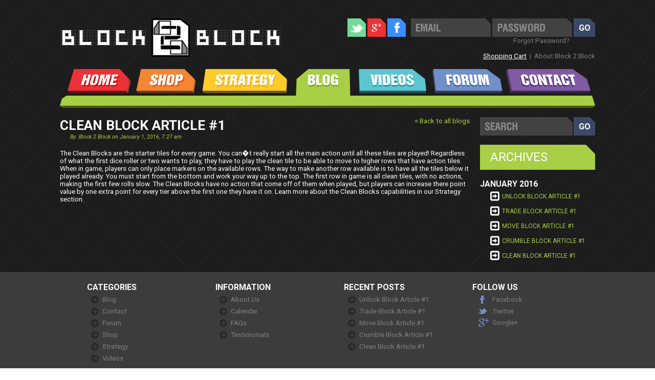

--- FILE ---
content_type: text/html; charset=UTF-8
request_url: https://www.theblocksproject.com/blog/Clean-Block-Article-1.html
body_size: 20391
content:
<!DOCTYPE html>
<html>
<head>
    <title>Block2block | Board Game | Game | Strategy | The Blocks Project</title>
<meta name="description" content="Official website for Block2block board game and digital | Includes forums, videos, and articles about Block2block | Store available to shop">
    <meta charset="ISO-8859-1">
	
	
	<meta name="google-site-verification" content="yTMGHp-yjJxQb-TDtmCmml5c8yjWH8fYMSVWDkwpmIw" />
	
	
	
	<link href='https://fonts.googleapis.com/css?family=Roboto:400,300,300italic,400italic,700' rel='stylesheet' type='text/css'>
<link href="/block.css" rel="stylesheet" type="text/css" />

<SCRIPT LANGUAGE="JavaScript" SRC="/jquery-1.10.0.min.js"></SCRIPT>
<SCRIPT LANGUAGE="JavaScript" SRC="/1.10.3_jquery-ui.js"></SCRIPT>

<SCRIPT LANGUAGE="JavaScript" SRC="/ajax.js"></SCRIPT>
<SCRIPT LANGUAGE="JavaScript" SRC="/md5.js"></SCRIPT>
<script type="text/javascript">
	whichclicked = 'cb0';
	var mDivMOver = false;
	document.onclick = function() {
		if(mDivMOver){
			// Do Nothing
		} else {
			
			document.getElementById(whichclicked).style.display='none';
			if(document.getElementById(whichclicked+'close') != null){
				document.getElementById(whichclicked+'close').style.display='none';
			}
			whichclicked = 'cb0';
		}
	}

</script>
<script>
$(function() {
$(".draggable" ).draggable();
});
</script>








<script>
  (function(i,s,o,g,r,a,m){i['GoogleAnalyticsObject']=r;i[r]=i[r]||function(){
  (i[r].q=i[r].q||[]).push(arguments)},i[r].l=1*new Date();a=s.createElement(o),
  m=s.getElementsByTagName(o)[0];a.async=1;a.src=g;m.parentNode.insertBefore(a,m)
  })(window,document,'script','//www.google-analytics.com/analytics.js','ga');

  ga('create', 'UA-74644056-1', 'auto');
  ga('send', 'pageview');

</script>






</head>
<body style="background:url('/images/bg-repeat.gif') top center;" topmargin="0" leftmargin="0" marginheight="0" marginwidth="0">
<br>
<br>

<center>
<div class="w">
<table border="0" cellspacing="0" cellpadding="0" width="100%" class="head">
	<tr>
		<td valign="top"><a href="/"><img src="/images/logo.gif" width="433" height="75" alt="" border="0"></a></td>

		<td valign="top" align="right">			<table border="0" cellspacing="0" cellpadding="0"><tr><td valign="top">
			<table border="0" cellspacing="0" cellpadding="0">
				<tr>
				<td valign="top" width="36"><a href="https://twitter.com/Block_2_Block" target="_blank"><img src="/images/twitter-square.gif" width="36" height="36" alt="" border="0"></a></td>
				<td width="2">&nbsp;</td>
				<td valign="top" width="36"><a href="https://plus.google.com/u/0/b/109781156626839327613/109781156626839327613/posts" target="_blank"><img src="/images/googleplus-square.gif" width="36" height="36" alt="" border="0"></td>
				<td width="2">&nbsp;</td>
				<td valign="top" width="36"><a href="https://www.facebook.com/Block2BlockGame" target="_blank"><img src="/images/facebook-square.gif" width="36" height="36" alt="" border="0"></a></td>
				<td width="10">&nbsp;</td>
				</tr></table>
				</td><td valign="top">
				
								<form action="" method="post" onsubmit="document.getElementById('toppassword').value=hex_md5(document.getElementById('toppassword').value);">
				<input type="hidden" name="action" value="login">
				<table border="0" cellspacing="0" cellpadding="0"><tr>
					<td valign="top"><div style="background:url('/images/username_bg1.gif') top left no-repeat;color:white;width:156px;height:36px;" id="userdiv"><div style="padding-left:5px;"><input type="text" name="username" autocomplete="off" value="" style="background-color:transparent;border:0px solid #414141;width:151px;height:33px;color:white;" onclick="document.getElementById('userdiv').style.backgroundPosition='bottom left';" onfocus="document.getElementById('userdiv').style.backgroundPosition='bottom left';" onblur="if(this.value=='')document.getElementById('userdiv').style.backgroundPosition='top left';" onkeyup="if(this.value!='')document.getElementById('userdiv').style.backgroundPosition='bottom left';"></div></div></td>
					<td width="2">&nbsp;</td>
					<td valign="top"><div style="background:url('/images/password_bg1.gif') top left no-repeat;color:white;width:156px;height:36px;" id="passdiv"><div style="padding-left:5px;"><input type="password" id="toppassword" autocomplete="off" name="password" value="" style="background-color:transparent;border:0px solid #414141;width:151px;height:33px;color:white;" onclick="document.getElementById('passdiv').style.backgroundPosition='bottom left';" onfocus="document.getElementById('passdiv').style.backgroundPosition='bottom left';" onblur="if(this.value=='')document.getElementById('passdiv').style.backgroundPosition='top left';" onkeyup="if(this.value!='')document.getElementById('passdiv').style.backgroundPosition='bottom left';"></div></div></td>
					<td width="2">&nbsp;</td>
					<td valign="top"><div style="background:url('/images/blue_button.gif') top left no-repeat;color:white;width:42px;height:36px;cursor:pointer;" id="submitdiv" onmouseover="this.style.backgroundPosition='bottom left';" onmouseout="this.style.backgroundPosition='top left';"><input type="submit" value="GO" style="width:42px;height:36px;background-color:transparent;border:0px solid black;color:white;font-size:12pt;font-family:Roboto, Arial;font-weight:700;cursor:pointer;"></div></td>
				</tr>
				<tr><td class="footer" colspan="5" align="right"><div style="padding-right:50px;"><!--<a href="/register.php">Register</a>&nbsp;&nbsp;|&nbsp;&nbsp;--><a href="/forgot_password.php">Forgot Password?</a></div></td></tr>
			</table>
			
			</form>
						

			</td></tr></table>
			<br>
			<table border="0" cellspacing="0" cellpadding="0">
				<tr>
					<td valign="top" class="footer"><a href="https://www.theblocksproject.com/Cart.php" style="color:white;text-decoration:underline;">Shopping Cart</a>&nbsp;&nbsp;|&nbsp;&nbsp;<a href="/about.php">About Block 2 Block</a></td>
					
				</tr>
			</table>
					</td>
	</tr>
</table>
<br>
<table border="0" cellspacing="0" cellpadding="0"><tr>



<td><div id="home_nav" style="text-align:center;width:143px;height:52px;background:url('/images/nav/nav_buttons.png') 0px 0px no-repeat;"><center><a href="/" onmouseover="document.getElementById('home_nav').style.backgroundPosition='0px -52px';" onmouseout="document.getElementById('home_nav').style.backgroundPosition='0px 0px';"><img src="/images/dot_clear.gif" width="143" height="52" border="0"></a></center></div></td>



<td><div id="shop_nav" style="text-align:center;width:128px;height:52px;background:url('/images/nav/nav_buttons.png') -143px 0px no-repeat;"><center><a href="/shop.php" onmouseover="document.getElementById('shop_nav').style.backgroundPosition='-143px -52px';" onmouseout="document.getElementById('shop_nav').style.backgroundPosition='-143px 0px';"><img src="/images/dot_clear.gif" width="128" height="52" border="0"></a></center></div></td>



<td><div id="strategy_nav" style="text-align:center;width:181px;height:52px;background:url('/images/nav/nav_buttons.png') -271px 0px no-repeat;"><center><a href="/strategy.php" onmouseover="document.getElementById('strategy_nav').style.backgroundPosition='-271px -52px';" onmouseout="document.getElementById('strategy_nav').style.backgroundPosition='-271px 0px';"><img src="/images/dot_clear.gif" width="181" height="52" border="0"></a></center></div></td>



<td><div id="blog_nav" style="text-align:center;width:124px;height:52px;background:url('/images/nav/nav_buttons.png') -452px -104px no-repeat;"><center><a href="/blog.php"><img src="/images/dot_clear.gif" width="124" height="52" border="0"></a></center></div></td>



<td><div id="videos_nav" style="text-align:center;width:146px;height:52px;background:url('/images/nav/nav_buttons.png') -576px 0px no-repeat;"><center><a href="/videos.php" onmouseover="document.getElementById('videos_nav').style.backgroundPosition='-576px -52px';" onmouseout="document.getElementById('videos_nav').style.backgroundPosition='-576px 0px';"><img src="/images/dot_clear.gif" width="146" height="52" border="0"></a></center></div></td>



<td><div id="forum_nav" style="text-align:center;width:145px;height:52px;background:url('/images/nav/nav_buttons.png') -722px 0px no-repeat;"><center><a href="/forum.php" onmouseover="document.getElementById('forum_nav').style.backgroundPosition='-722px -52px';" onmouseout="document.getElementById('forum_nav').style.backgroundPosition='-722px 0px';"><img src="/images/dot_clear.gif" width="145" height="52" border="0"></a></center></div></td>



<td><div id="contact_nav" style="text-align:center;width:179px;height:52px;background:url('/images/nav/nav_buttons.png') -867px 0px no-repeat;"><center><a href="/contact.php" onmouseover="document.getElementById('contact_nav').style.backgroundPosition='-867px -52px';" onmouseout="document.getElementById('contact_nav').style.backgroundPosition='-867px 0px';"><img src="/images/dot_clear.gif" width="179" height="52" border="0"></a></center></div></td>


</tr><tr><td colspan="7"><div style="width:1046px;height:24px;background:url('/images/nav/navbar.png') 0px -72px no-repeat;"></div></td></tr></table>
<br>
<table border="0" cellspacing="0" cellpadding="0" width="100%">
	<tr>
		<td valign="top">
		<div class="blog">
<a href="/blog/"  class="greenlink" style="float:right;">&lt; Back to all blogs</a>


<h1>Clean Block Article #1</h1>
<div class="blog_date" style="color:#A8CF45;">By: Block 2 Block on January 1, 2016, 7:27 am</div><BR>
<div class="blog_content">The Clean Blocks are the starter tiles for every game. You can�t really start all the main action until all these tiles are played! Regardless of what the first dice roller or two wants to play, they have to play the clean tile to be able to move to higher rows that have action tiles.  When in game, players can only place markers on the available rows. The way to make another row available is to have all the tiles below it played already. You must start from the bottom and work your way up to the top. The first row in game is all clean tiles, with no actions, making the first few rolls slow. The Clean Blocks have no action that come off of them when played, but players can increase there point value by one extra point for every tier above the first one they have it on. Learn more about the Clean Blocks capabilities in our Strategy section. </div>
</div>

		
		
		
		
		
		
		</td>
		<td valign="top" width="20"> </td>
		<td valign="top" align="right" width="225">
		
		
<form action="">
<table border="0" cellspacing="0" cellpadding="0"><tr><td>
<div style="background:url('/images/search_bg1.gif') top left no-repeat;color:white;width:181px;height:36px;" id="searchdiv"><div style="padding-left:5px;"><input type="text" name="keywords" value="" style="background-color:transparent;border:0px solid #414141;width:176px;height:33px;color:white;" onclick="document.getElementById('searchdiv').style.backgroundPosition='bottom left';" onfocus="document.getElementById('searchdiv').style.backgroundPosition='bottom left';" onblur="if(this.value=='')document.getElementById('searchdiv').style.backgroundPosition='top left';" onkeyup="if(this.value!='')document.getElementById('searchdiv').style.backgroundPosition='bottom left';"></div></div>
</td><td><img src="/images/dot_clear.gif" width="2" height="1" alt="" border="0"></td><td>
<div style="background:url('/images/blue_button.gif') top left no-repeat;color:white;width:42px;height:36px;cursor:pointer;" id="submitdiv" onmouseover="this.style.backgroundPosition='bottom left';" onmouseout="this.style.backgroundPosition='top left';"><input type="submit" value="GO" style="width:42px;height:36px;background-color:transparent;border:0px solid black;color:white;font-size:12pt;font-family:Roboto, Arial;font-weight:700;cursor:pointer;"></div>
</td>
</tr></table>
</form><br>

<table border="0" cellspacing="0" cellpadding="0">
	<tr>
		<td width="100%"><div class="green"><div class="green_padd">Archives</div></div></td>
		<td width="18"><img style="display:block;" src="/images/gcorner.gif" width="18" height="49" alt="" border="0"></td>
	</tr>
</table>
<br>
<div class="archive">



<div style="cursor:pointer;" onclick="document.getElementById('blogJanuary2016').style.display='block';"><b>January 2016</b></div>
<div style="padding-left:15px;">
	<div style="" id="blogJanuary2016">
		
	<table border="0" cellspacing="5" cellpadding="0">
	<tr>
		<td><img style="display:block;"src="/images/bullet-white.gif" width="18" height="19" alt="" border="0"></td>
		<td class="archive2"><a style="font-size:9pt;" href="/blog/Unlock-Block-Article-1.html">Unlock Block Article #1</a></td>
	</tr>
</table>
	
	<table border="0" cellspacing="5" cellpadding="0">
	<tr>
		<td><img style="display:block;"src="/images/bullet-white.gif" width="18" height="19" alt="" border="0"></td>
		<td class="archive2"><a style="font-size:9pt;" href="/blog/Trade-Block-Article-1.html">Trade Block Article #1</a></td>
	</tr>
</table>
	
	<table border="0" cellspacing="5" cellpadding="0">
	<tr>
		<td><img style="display:block;"src="/images/bullet-white.gif" width="18" height="19" alt="" border="0"></td>
		<td class="archive2"><a style="font-size:9pt;" href="/blog/Move-Block-Article-1.html">Move Block Article #1</a></td>
	</tr>
</table>
	
	<table border="0" cellspacing="5" cellpadding="0">
	<tr>
		<td><img style="display:block;"src="/images/bullet-white.gif" width="18" height="19" alt="" border="0"></td>
		<td class="archive2"><a style="font-size:9pt;" href="/blog/Crumble-Block-Article-1.html">Crumble Block Article #1</a></td>
	</tr>
</table>
	
	<table border="0" cellspacing="5" cellpadding="0">
	<tr>
		<td><img style="display:block;"src="/images/bullet-white.gif" width="18" height="19" alt="" border="0"></td>
		<td class="archive2"><a style="font-size:9pt;" href="/blog/Clean-Block-Article-1.html">Clean Block Article #1</a></td>
	</tr>
</table>
	
	</div>
</div>
	





</div>
</td>
	</tr>
</table>
















</div>
<br>
<div style="background-color:#3C3C3C;">
<div class="w">
<div class="footer" style="background-color:#3C3C3C;padding-top:20px;padding-bottom:20px;">

<table border="0" cellspacing="0" cellpadding="0" width="1046">	
	<tr>
		<td width="5%"></td>
		<td valign="top" width="24%"><h3>Categories</h3>
			<table border="0" cellspacing="7" cellpadding="0">


				<tr>
					<td><img style="display:block;" src="/images/bullet.gif" width="16" height="16" alt="" border="0"></td>
					<td><a onmouseover="this.style.color='#A8CF45';" onmouseout="this.style.color='';" href="/blog.php">Blog</a></td>
				</tr>

				<tr>
					<td><img style="display:block;" src="/images/bullet.gif" width="16" height="16" alt="" border="0"></td>
					<td><a onmouseover="this.style.color='#815AA4';" onmouseout="this.style.color='';" href="/contact.php">Contact</a></td>
				</tr>

				<tr>
					<td><img style="display:block;" src="/images/bullet.gif" width="16" height="16" alt="" border="0"></td>
					<td><a onmouseover="this.style.color='#718FC8';" onmouseout="this.style.color='';" href="/forum.php">Forum</a></td>
				</tr>

				<tr>
					<td><img style="display:block;" src="/images/bullet.gif" width="16" height="16" alt="" border="0"></td>
					<td><a onmouseover="this.style.color='#F58634';" onmouseout="this.style.color='';" href="/shop.php">Shop</a></td>
				</tr>

				<tr>
					<td><img style="display:block;" src="/images/bullet.gif" width="16" height="16" alt="" border="0"></td>
					<td><a onmouseover="this.style.color='#FFCC29';" onmouseout="this.style.color='';" href="/strategy.php">Strategy</a></td>
				</tr>

				<tr>
					<td><img style="display:block;" src="/images/bullet.gif" width="16" height="16" alt="" border="0"></td>
					<td><a onmouseover="this.style.color='#58BDC6';" onmouseout="this.style.color='';" href="/videos.php">Videos</a></td>
				</tr>
			</table>
		</td>
		<td valign="top" width="24%"><h3>Information</h3>
			<table border="0" cellspacing="7" cellpadding="0">

	
	
				<tr>
					<td><img style="display:block;" src="/images/bullet.gif" width="16" height="16" alt="" border="0"></td>
					<td><a onmouseover="this.style.color='#815AA4';" onmouseout="this.style.color='';" href="/about.php">About Us</a></td>
				</tr>
	
	
				<tr>
					<td><img style="display:block;" src="/images/bullet.gif" width="16" height="16" alt="" border="0"></td>
					<td><a onmouseover="this.style.color='#72DA97';" onmouseout="this.style.color='';" href="/calendar.php">Calendar</a></td>
				</tr>
	
	
				<tr>
					<td><img style="display:block;" src="/images/bullet.gif" width="16" height="16" alt="" border="0"></td>
					<td><a onmouseover="this.style.color='';" onmouseout="this.style.color='';" href="/faq-1.pdf">FAQs</a></td>
				</tr>
	
	
				<tr>
					<td><img style="display:block;" src="/images/bullet.gif" width="16" height="16" alt="" border="0"></td>
					<td><a onmouseover="this.style.color='#3B8EFF';" onmouseout="this.style.color='';" href="/testimonials.php">Testimonials</a></td>
				</tr>
			</table>
		</td>
		<td valign="top" width="24%"><h3>Recent Posts</h3>
			<table border="0" cellspacing="7" cellpadding="0">

				<tr>
					<td><img style="display:block;" src="/images/bullet.gif" width="16" height="16" alt="" border="0"></td>
					<td><a onmouseover="this.style.color='#A8CF45';" onmouseout="this.style.color='';" href="/blog/Unlock-Block-Article-1.html">Unlock Block Article #1</a></td>
				</tr>
								<tr>
					<td><img style="display:block;" src="/images/bullet.gif" width="16" height="16" alt="" border="0"></td>
					<td><a onmouseover="this.style.color='#A8CF45';" onmouseout="this.style.color='';" href="/blog/Trade-Block-Article-1.html">Trade Block Article #1</a></td>
				</tr>
								<tr>
					<td><img style="display:block;" src="/images/bullet.gif" width="16" height="16" alt="" border="0"></td>
					<td><a onmouseover="this.style.color='#A8CF45';" onmouseout="this.style.color='';" href="/blog/Move-Block-Article-1.html">Move Block Article #1</a></td>
				</tr>
								<tr>
					<td><img style="display:block;" src="/images/bullet.gif" width="16" height="16" alt="" border="0"></td>
					<td><a onmouseover="this.style.color='#A8CF45';" onmouseout="this.style.color='';" href="/blog/Crumble-Block-Article-1.html">Crumble Block Article #1</a></td>
				</tr>
								<tr>
					<td><img style="display:block;" src="/images/bullet.gif" width="16" height="16" alt="" border="0"></td>
					<td><a onmouseover="this.style.color='#A8CF45';" onmouseout="this.style.color='';" href="/blog/Clean-Block-Article-1.html">Clean Block Article #1</a></td>
				</tr>
							</table>
		</td>
		<td valign="top" width="23%"><h3>Follow Us</h3>
			<table border="0" cellspacing="7" cellpadding="0">
				<tr>
					<td align="center"><a href="https://www.facebook.com/Block2BlockGame" target="_blank"><img style="display:block;" src="/images/facebook.gif" width="9" height="16" alt="" border="0"></a></td>
					<td><a href="https://www.facebook.com/Block2BlockGame" target="_blank">Facebook</a></td>
				</tr>
				<tr>
					<td align="center"><a target="_blank" href="https://twitter.com/Block_2_Block"><img style="display:block;" src="/images/twitter.gif" width="20" height="12" alt="" border="0"></a></td>
					<td><a target="_blank" href="https://twitter.com/Block_2_Block">Twitter</a></td>
				</tr>
				<tr>
					<td align="center"><a href="https://plus.google.com/u/0/b/109781156626839327613/109781156626839327613/posts" target="_blank" ><img style="display:block;" src="/images/googleplus.gif" width="25" height="16" alt="" border="0"></a></td>
					<td><a href="https://plus.google.com/u/0/b/109781156626839327613/109781156626839327613/posts" target="_blank" >Google+</a></td>
				</tr>
				
			</table>
		</td>
	</tr>
</table>
<br>
<br>
<div style="text-align:left;font-size:9pt;padding-left:40px;">Block 2 Block Games. Copyright 2026. All Rights Reserved.</div>
</div></div>
</div>
</center>
<div id="cb0" style="height:1px;overflow:hidden;">&nbsp;</div>

</body>
</html>

--- FILE ---
content_type: text/css
request_url: https://www.theblocksproject.com/block.css
body_size: 10052
content:
.w {width:1046px;}

h1 {padding:0px;margin:0px;color:white;font-weight:700;font-family:Roboto, Arial;font-size:20pt;text-transform:uppercase;text-align:left;}

.required {display:none;}
.blog a:link, .blog a:active, .blog a:visited {font-family:Roboto, Arial;font-weight:400;color:#A8CF45;font-size:10pt;text-decoration:none;}
.blog a:hover {font-family:Roboto, Arial;font-weight:400;color:#7F7F7F;font-size:10pt;text-decoration:none;}
.blog_date {padding-left:20px;color:white;font-weight:400;font-family:Roboto, Arial;font-size:8pt;font-style:italic;text-align:left;}
.blog_content {color:white;font-weight:400;font-family:Roboto, Arial;font-size:10pt;text-align:left;}

.textinput {background-color:#414141;border:0px;padding:10px;color:white;}
.button {background-color:#3A4966;padding:7px;color:white !important;text-decoration:none !important;font-size:12pt;font-family:Roboto, Arial;font-weight:700;border:0px;cursor:pointer;text-transform:uppercase;}

.head, .head a {color:white;font-family:Roboto, Arial;font-size:10pt;text-decoration:none;}

.icon {font-family:Roboto, Arial;font-size:18pt;font-weight:400;color:white;}

.footer, .footer a:link, .footer a:visited, .footer a:active  {font-family:Roboto, Arial;font-weight:400;color:#7F7F7F;font-size:10pt;text-decoration:none;}

.footer a:hover {font-family:Roboto, Arial;font-weight:400;color:white;font-size:10pt;text-decoration:none;}

.footer h3 {font-family:Roboto, Arial;font-weight:700;color:white;text-transform:uppercase;font-size:12pt;text-decoration:none;margin:0px;padding:0px;}

.green {background-color:#A8CF45;height:49px;overflow:hidden;}
.green_padd {color:white;font-weight:400;font-family:Roboto, Arial;font-size:18pt;padding-top:10px;padding-bottom:10px;padding-left:20px;text-transform:uppercase;text-align:left;}


.orange {background-color:#F58634;height:49px;overflow:hidden;}
.orange_padd {color:white;font-weight:400;font-family:Roboto, Arial;font-size:18pt;padding-top:10px;padding-bottom:10px;padding-left:20px;text-transform:uppercase;text-align:left;}


.lpurple {background-color:#718FC8;height:49px;overflow:hidden;}
.lpurple_padd {color:white;font-weight:400;font-family:Roboto, Arial;font-size:18pt;padding-top:10px;padding-bottom:10px;padding-left:20px;text-transform:uppercase;text-align:left;}

.yellow {background-color:#FFCC29;height:49px;overflow:hidden;}
.yellow_padd {color:white;font-weight:400;font-family:Roboto, Arial;font-size:18pt;padding-top:10px;padding-bottom:10px;padding-left:20px;text-transform:uppercase;text-align:left;}


.lgray {color:white;font-weight:400;font-family:Roboto, Arial;font-size:10pt;background-color:#4F4F4F;text-align:left;}
.lgray b {color:white;font-weight:300;font-family:Roboto, Arial;font-size:20pt;text-align:left;}
.lgray i {padding-left:20px;color:white;font-weight:400;font-family:Roboto, Arial;font-size:8pt;font-style:italic;text-align:left;}

.dgray {color:white;font-weight:400;font-family:Roboto, Arial;font-size:10pt;background-color:#303030;text-align:left;}
.dgray b {color:white;font-weight:300;font-family:Roboto, Arial;font-size:20pt;text-align:left;}
.dgray i {padding-left:20px;color:white;font-weight:400;font-family:Roboto, Arial;font-size:8pt;font-style:italic;text-align:left;}

.fbox {color:#E7E7E7;font-weight:400;font-family:Roboto, Arial;font-size:10pt;background-color:#3C3C3C;text-align:left;}
.fbox b {padding-right:10px;color:white;font-weight:700;font-family:Roboto, Arial;font-size:12pt;}


.wbox {background-color:white;color:#8C8C8C;font-family:Roboto, Arial;font-size:10pt;padding:15px;}

.wbox b {font-size:14pt;font-weight:700;text-transform:uppercase;}

.abox a:link, .abox a:visited, .abox a:active {font-size:12pt;font-weight:700;color:black;text-decoration:none;}

.abox a:hover {font-size:12pt;font-weight:700;color:#8C8C8C;text-decoration:none;}

.price {font-size:16pt;font-weight:700;text-transform:uppercase;color:#9A9A9A;}
.priceo {color:#F28534;font-weight:400;font-family:Roboto, Arial;font-size:16pt;}

.archive, .archive a:link, .archive a:active, .archive a:visited {font-size:12pt;font-weight:700;text-transform:uppercase;color:white;text-decoration:none;font-family:Roboto, Arial;text-align:left;}
.archive a:hover {color:#A8CF45;text-decoration:none;}

.archive2, .archive2 a:link, .archive2 a:active, .archive2 a:visited {font-size:10pt;font-weight:400;text-transform:uppercase;color:#A8CF45;text-decoration:none;font-family:Roboto, Arial;text-align:left;}
.archive2 a:hover {color:white;text-decoration:none;}

.sarchive, .sarchive a:link, .sarchive a:active, .sarchive a:visited {font-size:12pt;font-weight:700;text-transform:uppercase;color:white;text-decoration:none;font-family:Roboto, Arial;text-align:left;}
.sarchive a:hover {color:#FFCC29;text-decoration:none;}

.sarchive2, .sarchive2 a:link, .sarchive2 a:active, .sarchive2 a:visited {font-size:10pt;font-weight:400;text-transform:uppercase;color:#FFCC29;text-decoration:none;font-family:Roboto, Arial;text-align:left;}
.sarchive2 a:hover {color:white;text-decoration:none;}

.bmonth {font-size:30pt;font-weight:400;text-transform:uppercase;color:white;text-deocration:none;font-family:Roboto, Arial;position:relative;top:20px;}
.bdate {font-size:50pt;font-weight:300;color:white;text-deocration:none;font-family:Roboto, Arial;}

.fmonth {font-size:12pt;font-weight:300;text-transform:uppercase;color:white;text-deocration:none;font-family:Roboto, Arial;position:relative;top:6px;}
.fdate {font-size:16pt;font-weight:400;color:white;text-deocration:none;font-family:Roboto, Arial;}

.p {padding:25px;padding-top:0px;}

.shop {background-color:#333333;color:#F28534;font-weight:400;font-family:Roboto, Arial;font-size:16pt;padding:20px;}
.shop i {color:#9A9A9A;font-style:italic;font-size:10pt;}
.shop b {color:white;font-weight:700;font-size:14pt;}
.shop2 {color:#F28534;font-weight:400;font-family:Roboto, Arial;font-size:16pt;}
.shop2 i {color:#9A9A9A;font-style:italic;font-size:10pt;}
.shop2 b {color:white;font-weight:700;font-size:14pt;}



.testtitle {font-size:20pt;font-weight:300;color:#A5A5A5;text-deocration:none;font-family:Roboto, Arial;text-align:left;padding-bottom:10px;}
.test {font-size:13pt;font-weight:400;color:white;text-deocration:none;font-family:Roboto, Arial;text-align:left;}
.name {font-size:12pt;font-weight:300;text-transform:uppercase;color:white;text-decoration:none;font-family:Roboto, Arial;text-align:right;padding-top:10px;}
.quote {background:url('images/quote1.png') top left no-repeat;}
.quote2 {background:url('images/quote2.png') bottom right no-repeat;}

.line {height:1px;background-color:white;}

.adminnav a:link, .adminnav a:visited, .adminnav a:active, .adminnav a:hover {text-decoration:none;font-family:Roboto, Arial;font-size:18pt;font-weight:400;text-transform:uppercase;}

a:link, a:visited, a:active {color:#C8C8C8;text-decoration:none;}
a:hover {color:white;text-decoration:underline;}
.link {color:#C8C8C8;text-decoration:none;font-family:Roboto, Arial;}
.link:hover {color:white;text-decoration:underline;font-family:Roboto, Arial;}


.redlink:link, .redlink:active, .redlink:visited {color:#ED3237 !important;text-decoration:none !important;}
.redlink:hover {color:#FFFFFF !important;text-decoration:none !important;}
.orangelink:link, .orangelink:active, .orangelink:visited {color:#F58634 !important;text-decoration:none !important;}
.orangelink:hover {color:#FFFFFF !important;text-decoration:none !important;}
.yellowlink:link, .yellowlink:active, .yellowlink:visited {color:#FFCC29 !important;text-decoration:none !important;}
.yellowlink:hover {color:#FFFFFF !important;text-decoration:none !important;}
.greenlink:link, .greenlink:active, .greenlink:visited {color:#A8CF45 !important;text-decoration:none !important;}
.greenlink:hover {color:#FFFFFF !important;text-decoration:none !important;}
.aqualink:link, .aqualink:active, .aqualink:visited {color:#5CC6D0 !important;text-decoration:none !important;}
.aqualink:hover {color:#FFFFFF !important;text-decoration:none !important;}
.bluelink:link, .bluelink:active, .bluelink:visited {color:#718FC8 !important;text-decoration:none !important;}
.bluelink:hover {color:#FFFFFF !important;text-decoration:none !important;}
.purplelink:link, .purplelink:active, .purplelink:visited {color:#815AA4 !important;text-decoration:none !important;}
.purplelink:hover {color:#FFFFFF !important;text-decoration:none !important;}


.forumcolor {background-color:#718FC8;}
.forumcount {float:right;position:relative;top:-3px;font-family:Arial;font-size:9pt;font-weight:bold;color:#718FC8;}
.head .link {color:#C8C8C8;text-decoration:none;font-family:Roboto, Arial;}
.head .link:hover {color:white;text-decoration:underline;font-family:Roboto, Arial;}

.videos {color:#5CC6D0;font-size:10pt;font-weight:400;font-family:Roboto, Arial;text-align:left;}

.videotitle {font-size:20pt;font-weight:300;color:white;text-deocration:none;font-family:Roboto, Arial;text-align:left;padding-top:5px;}


.homepicture {background:url('/images/home-img.gif') center center no-repeat;height:391px;width:640px;}

.homepurple {background:url('/images/purple.png') bottom left no-repeat;width:190px;height:190px;padding-top:201px;}

.phometext{padding-left:15px;padding-bottom:15px;}

.homepicture .homepurple .phometext .homelink {color:white;font-family:Roboto, Arial;text-align:left;font-size:25pt;font-weight:300;text-decoration:none;}

.homepicture .homepurple .phometext .homelink:hover {color:#1C1C1C;}


.pagenumon {display:inline-block;border:1px solid #718FC8;background-color:#353D49;padding:3px;padding-left:6px;padding-right:6px;color:white;font-size:11pt;text-align:center;margin-left:5px;cursor:pointer;}
.pagenum {display:inline-block;border:1px solid #2E2E2E;background-color:#222222;padding:3px;padding-left:6px;padding-right:6px;color:white;font-size:11pt;text-align:center;margin-left:5px;cursor:pointer;}
.pagenum:hover {background-color:#2C2C2C;}


--- FILE ---
content_type: application/javascript
request_url: https://www.theblocksproject.com/ajax.js
body_size: 2191
content:
// STOMP FREE AJAX CODE
// JavaScript:xmlhttpPost('divname','URL') (Anything except 1 or 3 will return response in divname.innerHTML )
// JavaScript:xmlhttpPost('divname','URL',1,'MoreEscapedJava') (1 will return response in divname.value)
// JavaScript:xmlhttpPost('divname','URL',3,'MoreEscapedJava') (3 will execute response as javascript, doesn't need parent.document....)

// MoreEscapedJava will execute AFTER the script is finished


function xmlhttpPost(whichdiv,strURL,whichone,morecode,params)
{
var mySplitResult = strURL.split("?");
var randomnumber=Math.floor(Math.random()*11)
// THIS WILL CREATE A STOMP FREE VALUE
var xmlfunctionname = 'xmlHTTP'+randomnumber;
eval('var '+xmlfunctionname);
try
  {
  // Firefox, Opera 8.0+, Safari
  xmlfunctionname=new XMLHttpRequest();
  }
catch (e)
  {
  // Internet Explorer
  try
    {
    xmlfunctionname=new ActiveXObject("Msxml2.XMLHTTP");
    }
  catch (e)
    {
    try
      {
      xmlfunctionname=new ActiveXObject("Microsoft.XMLHTTP");
      }
    catch (e)
      {
      alert("Your browser does not support AJAX! Some functions will not work properly.");
      return false;
      }
    }
  }
  xmlfunctionname.onreadystatechange=function()
    {
    if(xmlfunctionname.readyState==4)
      {
			
			if(whichone=='3'){
				eval(xmlfunctionname.responseText);
				eval(morecode);
			} else if(whichone=='1'){
			    document.getElementById(whichdiv).value = xmlfunctionname.responseText;
				eval(morecode);
			} else {
				document.getElementById(whichdiv).innerHTML = xmlfunctionname.responseText;
				eval(morecode);
			}
			
			delete xmlfunctionname.onreadystatechange;
			xmlfunctionname.xmlhttp=null;
			xmlfunctionname.responseStatus=null;
			xmlfunctionname.response=null;
			xmlfunctionname.responseXML=null;
					
      }
    }
	xmlfunctionname.open("POST",mySplitResult[0],true);
	xmlfunctionname.setRequestHeader("Content-type", "application/x-www-form-urlencoded");
	xmlfunctionname.setRequestHeader("Content-length", mySplitResult[1].length);
	xmlfunctionname.setRequestHeader("Connection", "close");
	xmlfunctionname.send(mySplitResult[1]);
}

--- FILE ---
content_type: text/plain
request_url: https://www.google-analytics.com/j/collect?v=1&_v=j102&a=704756997&t=pageview&_s=1&dl=https%3A%2F%2Fwww.theblocksproject.com%2Fblog%2FClean-Block-Article-1.html&ul=en-us%40posix&dt=Block2block%20%7C%20Board%20Game%20%7C%20Game%20%7C%20Strategy%20%7C%20The%20Blocks%20Project&sr=1280x720&vp=1280x720&_u=IEBAAEABAAAAACAAI~&jid=32258016&gjid=1763609733&cid=2104521968.1769602454&tid=UA-74644056-1&_gid=1427840875.1769602454&_r=1&_slc=1&z=680349981
body_size: -453
content:
2,cG-H8JFD7LFBC